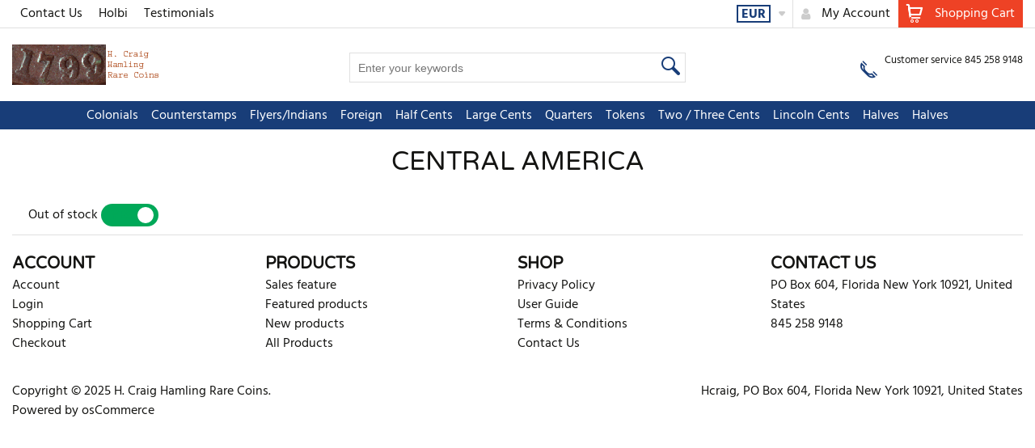

--- FILE ---
content_type: application/javascript
request_url: https://www.hcraig.com/themes/watch/cache/js/catalog_index_no_filters.js?821763664217
body_size: 7707
content:
!function(e,t){"object"==typeof exports&&"undefined"!=typeof module?t(exports):"function"==typeof define&&define.amd?define(["exports"],t):t((e=e||self).Redux={})}(this,function(e){"use strict";var t=function(e){var t,r=e.Symbol;return"function"==typeof r?r.observable?t=r.observable:(t=r("observable"),r.observable=t):t="@@observable",t}("undefined"!=typeof self?self:"undefined"!=typeof window?window:"undefined"!=typeof global?global:"undefined"!=typeof module?module:Function("return this")()),r=function(){return Math.random().toString(36).substring(7).split("").join(".")},n={INIT:"@@redux/INIT"+r(),REPLACE:"@@redux/REPLACE"+r(),PROBE_UNKNOWN_ACTION:function(){return"@@redux/PROBE_UNKNOWN_ACTION"+r()}};function o(e,t){var r=t&&t.type;return"Given "+(r&&'action "'+r+'"'||"an action")+', reducer "'+e+'" returned undefined. To ignore an action, you must explicitly return the previous state. If you want this reducer to hold no value, you can return null instead of undefined.'}function i(e,t){return function(){return t(e.apply(this,arguments))}}function u(e,t,r){return t in e?Object.defineProperty(e,t,{value:r,enumerable:!0,configurable:!0,writable:!0}):e[t]=r,e}function c(e,t){var r=Object.keys(e);return Object.getOwnPropertySymbols&&r.push.apply(r,Object.getOwnPropertySymbols(e)),t&&(r=r.filter(function(t){return Object.getOwnPropertyDescriptor(e,t).enumerable})),r}function a(e){for(var t=1;arguments.length>t;t++){var r=null!=arguments[t]?arguments[t]:{};t%2?c(r,!0).forEach(function(t){u(e,t,r[t])}):Object.getOwnPropertyDescriptors?Object.defineProperties(e,Object.getOwnPropertyDescriptors(r)):c(r).forEach(function(t){Object.defineProperty(e,t,Object.getOwnPropertyDescriptor(r,t))})}return e}function f(){for(var e=arguments.length,t=Array(e),r=0;e>r;r++)t[r]=arguments[r];return 0===t.length?function(e){return e}:1===t.length?t[0]:t.reduce(function(e,t){return function(){return e(t.apply(void 0,arguments))}})}e.__DO_NOT_USE__ActionTypes=n,e.applyMiddleware=function(){for(var e=arguments.length,t=Array(e),r=0;e>r;r++)t[r]=arguments[r];return function(e){return function(){var r=e.apply(void 0,arguments),n=function(){throw Error("Dispatching while constructing your middleware is not allowed. Other middleware would not be applied to this dispatch.")},o={getState:r.getState,dispatch:function(){return n.apply(void 0,arguments)}},i=t.map(function(e){return e(o)});return a({},r,{dispatch:n=f.apply(void 0,i)(r.dispatch)})}}},e.bindActionCreators=function(e,t){if("function"==typeof e)return i(e,t);if("object"!=typeof e||null===e)throw Error("bindActionCreators expected an object or a function, instead received "+(null===e?"null":typeof e)+'. Did you write "import ActionCreators from" instead of "import * as ActionCreators from"?');var r={};for(var n in e){var o=e[n];"function"==typeof o&&(r[n]=i(o,t))}return r},e.combineReducers=function(e){for(var t=Object.keys(e),r={},i=0;t.length>i;i++){var u=t[i];"function"==typeof e[u]&&(r[u]=e[u])}var c,a=Object.keys(r);try{!function(e){Object.keys(e).forEach(function(t){var r=e[t];if(void 0===r(void 0,{type:n.INIT}))throw Error('Reducer "'+t+"\" returned undefined during initialization. If the state passed to the reducer is undefined, you must explicitly return the initial state. The initial state may not be undefined. If you don't want to set a value for this reducer, you can use null instead of undefined.");if(void 0===r(void 0,{type:n.PROBE_UNKNOWN_ACTION()}))throw Error('Reducer "'+t+"\" returned undefined when probed with a random type. Don't try to handle "+n.INIT+' or other actions in "redux/*" namespace. They are considered private. Instead, you must return the current state for any unknown actions, unless it is undefined, in which case you must return the initial state, regardless of the action type. The initial state may not be undefined, but can be null.')})}(r)}catch(e){c=e}return function(e,t){if(void 0===e&&(e={}),c)throw c;for(var n=!1,i={},u=0;a.length>u;u++){var f=a[u],s=e[f],d=(0,r[f])(s,t);if(void 0===d){var l=o(f,t);throw Error(l)}i[f]=d,n=n||d!==s}return n?i:e}},e.compose=f,e.createStore=function e(r,o,i){var u;if("function"==typeof o&&"function"==typeof i||"function"==typeof i&&"function"==typeof arguments[3])throw Error("It looks like you are passing several store enhancers to createStore(). This is not supported. Instead, compose them together to a single function.");if("function"==typeof o&&void 0===i&&(i=o,o=void 0),void 0!==i){if("function"!=typeof i)throw Error("Expected the enhancer to be a function.");return i(e)(r,o)}if("function"!=typeof r)throw Error("Expected the reducer to be a function.");var c=r,a=o,f=[],s=f,d=!1;function l(){s===f&&(s=f.slice())}function p(){if(d)throw Error("You may not call store.getState() while the reducer is executing. The reducer has already received the state as an argument. Pass it down from the top reducer instead of reading it from the store.");return a}function h(e){if("function"!=typeof e)throw Error("Expected the listener to be a function.");if(d)throw Error("You may not call store.subscribe() while the reducer is executing. If you would like to be notified after the store has been updated, subscribe from a component and invoke store.getState() in the callback to access the latest state. See https://redux.js.org/api-reference/store#subscribe(listener) for more details.");var t=!0;return l(),s.push(e),function(){if(t){if(d)throw Error("You may not unsubscribe from a store listener while the reducer is executing. See https://redux.js.org/api-reference/store#subscribe(listener) for more details.");t=!1,l();var r=s.indexOf(e);s.splice(r,1)}}}function y(e){if(!function(e){if("object"!=typeof e||null===e)return!1;for(var t=e;null!==Object.getPrototypeOf(t);)t=Object.getPrototypeOf(t);return Object.getPrototypeOf(e)===t}(e))throw Error("Actions must be plain objects. Use custom middleware for async actions.");if(void 0===e.type)throw Error('Actions may not have an undefined "type" property. Have you misspelled a constant?');if(d)throw Error("Reducers may not dispatch actions.");try{d=!0,a=c(a,e)}finally{d=!1}for(var t=f=s,r=0;t.length>r;r++)(0,t[r])();return e}return y({type:n.INIT}),(u={dispatch:y,subscribe:h,getState:p,replaceReducer:function(e){if("function"!=typeof e)throw Error("Expected the nextReducer to be a function.");c=e,y({type:n.REPLACE})}})[t]=function(){var e,r=h;return(e={subscribe:function(e){if("object"!=typeof e||null===e)throw new TypeError("Expected the observer to be an object.");function t(){e.next&&e.next(p())}return t(),{unsubscribe:r(t)}}})[t]=function(){return this},e},u},Object.defineProperty(e,"__esModule",{value:!0})});

var reducers={};


/* Start file "modules/window-sizes" */
var tlSize = {
    current: [],
    dimensions: [],

    init: function(){
        tlSize.dimensions = entryData.layoutSizes;
        $(window).on('layoutChange', tlSize.bodyClass);
        tlSize.resize();
        $(window).on('resize', tlSize.resize);
    },

    resize: function(){
        $.each(tlSize.dimensions, function(key, val){
            var from = val[0]*1;
            var to = val[1];
            if (to) {
                to = to*1
            } else {
                to = 10000
            }
            var data = { };
            var w = window.innerWidth;
            if (!w) {
                w = $(window).width();
            }
            if (from <= w && w <= to) {
                if ($.inArray(key, tlSize.current ) === -1) {
                    tlSize.current.push(key);
                    tlSize.current = tlSize.sort(tlSize.current);
                    data = {
                        key: key,
                        status: 'in',
                        from: from,
                        to: to,
                        current: tlSize.current
                    };
                    $(window).trigger('layoutChange', [data]);
                    $(window).trigger(key+'in', [data]);
                }
            } else {
                var index = tlSize.current.indexOf(key);
                if (index > -1) {
                    tlSize.current.splice(index, 1);
                    tlSize.current = tlSize.sort(tlSize.current);
                    data = {
                        key: key,
                        status: 'out',
                        from: from,
                        to: to,
                        current: tlSize.current
                    };
                    $(window).trigger('layoutChange', [data]);
                    $(window).trigger(key+'out', [data]);
                }
            }
        })
    },

    sort: function(arr){
        var v = [];
        var t = [];
        var tmp = [];
        var l = arr.length;
        for (var i = 0; i < l; i++) {
            tmp[i] = '0w0';
            $.each(arr, function (key, val) {
                v = val.split('w');
                v[0] = v[0]*1;
                v[1] = v[1]*1;
                if (!v[1]) {
                    v[1] = 10000
                }
                t = tmp[i].split('w');
                t[0] = t[0]*1;
                t[1] = t[1]*1;
                if (t[1] < v[1]) {
                    tmp[i] = val
                } else if (t[1] == v[1] && t[0] > v[0]) {
                    tmp[i] = val
                }
            });
            var index = arr.indexOf(tmp[i]);
            arr.splice(index, 1);
        }

        return tmp
    },

    bodyClass: function(e, d){
        if (d.status == 'in') {
            $('body').addClass(d.key)
        }
        if (d.status == 'out') {
            $('body').removeClass(d.key)
        }
    }

};
/* End file "modules/window-sizes" */


/* Start file "modules/tl-init" */
if (!Object.assign) {
    Object.defineProperty(Object, 'assign', {
        enumerable: false,
        configurable: true,
        writable: true,
        value: function(target, firstSource) {
            'use strict';
            if (target === undefined || target === null) {
                throw new TypeError('Cannot convert first argument to object');
            }

            var to = Object(target);
            for (var i = 1; i < arguments.length; i++) {
                var nextSource = arguments[i];
                if (nextSource === undefined || nextSource === null) {
                    continue;
                }

                var keysArray = Object.keys(Object(nextSource));
                for (var nextIndex = 0, len = keysArray.length; nextIndex < len; nextIndex++) {
                    var nextKey = keysArray[nextIndex];
                    var desc = Object.getOwnPropertyDescriptor(nextSource, nextKey);
                    if (desc !== undefined && desc.enumerable) {
                        to[nextKey] = nextSource[nextKey];
                    }
                }
            }
            return to;
        }
    });
}

tl.reducers = {};
function tl_action(script) {
    if (typeof jQuery == 'function') {
        tl_start = true;
        var action = function (block) {
            var key = true;
            $.each(block.js, function (j, js) {
                var include_index = tl_include_js.indexOf(js);
                if (include_index == -1 || tl_include_loaded.indexOf(js) == -1) {
                    key = false;
                }
            });
            if (key && block && typeof block.script === "function") {
                if (typeof requestIdleCallback === "function"){
                    requestIdleCallback(block.script);
                } else {
                    block.script()
                }
            }
            return key
        };
        $.each(script, function (i, block) {
            if (!action(block)) {
                $.each(block.js, function (j, js) {
                    var include_index = tl_include_js.indexOf(js);
                    if (include_index == -1) {
                        tl_include_js.push(js);
                        include_index = tl_include_js.indexOf(js);
                        $.ajax({
                            url: js, success: function () {
                                tl_include_loaded.push(js);
                                $(window).trigger('tl_action_' + include_index);
                            },
                            error: function (a, b, c) {
                                console.error('Error: "' + js + '" ' + c);
                            },
                            dataType: 'script',
                            cache: true
                        });
                    }
                    $(window).on('tl_action_' + include_index, function () {
                        action(block)
                    })
                })
            }
        })
    } else {
        setTimeout(function () {
            tl_action(script)
        }, 100)
    }
    document.cookie = "xwidth="+window.outerWidth;
    document.cookie = "xheight="+window.outerHeight;
};

tl(createJsUrl('main.js'), function(){
    $('.footerTitle, .gift-code .heading-4').click(function(){
        if($(window).width() >= 720) return;
        $(this).toggleClass('active');
        $('~ *', this).slideToggle();
    });
});

/* End file "modules/tl-init" */


/* Start file "reducers/account" */
tl.reducers.account = function(state, actions){
    if (!state) state = entryData.account;
    if (!state) state = [];

    var newState ='';

    switch (actions.type) {
        case 'LOGGED_IN':
            newState = JSON.parse(JSON.stringify(state));

            newState = actions.value.account;

            return newState;
        default:
            return state
    }
}
/* End file "reducers/account" */


/* Start file "reducers/themeSettings" */
tl.reducers.themeSettings = function(state, actions){
    if (!state) state = entryData.themeSettings;
    if (!state) state = [];

    var newState ='';

    switch (actions.type) {
        case 'CHANGE_THEME_SETTING':
            newState = JSON.parse(JSON.stringify(state));

            newState = actions.value.account;

            return newState;
        default:
            return state
    }
}
/* End file "reducers/themeSettings" */



/* Start widget "catalog\ListingLook" */

tl(function(){
    $('.w-catalog-listing-look').each(function(){

        var state = tl.store.getState();
        if (!isElementExist(['productListings', 'mainListing'], state)) return '';

        var $listingLook = $(this);
        var widgetId = $listingLook.attr('id').substring(4);
        var $listingLookLinks = $('a', $listingLook);

        $listingLookLinks.on('click', function(e){
            $listingLookLinks.removeClass('active');
            $(this).addClass('active');

            var state = tl.store.getState();
            if (!state.productListings || !state.productListings.mainListing){
                return true
            }

            e.preventDefault();
            var listingId = state.productListings.mainListing;
            var gl = $(this).data('gl');

            var listingType = state['widgets'][listingId][$(this).data('type')]

            tl.store.dispatch({
                type: 'WIDGET_CLEAR_PRODUCTS',
                value: {
                    widgetId: listingId,
                },
                file: 'boxes/catalog/ListingLook'
            });
            tl.store.dispatch({
                type: 'PRODUCTS_LISTING_HREF_GET_PARAM',
                value: {
                    paramName: 'gl',
                    paramValue: gl,
                },
                file: 'boxes/catalog/ListingLook'
            });
            tl.store.dispatch({
                type: 'WIDGET_CHANGE_LISTING_TYPE',
                value: {
                    widgetId: listingId,
                    listingType: listingType,
                },
                file: 'boxes/catalog/ListingLook'
            });
            tl.store.dispatch({
                type: 'WIDGET_CHANGE_PAGE_COUNT',
                value: {
                    widgetId: listingId,
                    pageCount: 1,
                },
                file: 'boxes/catalog/ListingLook'
            });
        })
    })
})

/* End widget "catalog\ListingLook" */



/* Start widget "catalog\CompareButton" */

tl(createJsUrl('main.js'), function(){
    var params = {};
    params.compare = [];
    var $compareButton = $('.w-catalog-compare-button .compare_button');

    var state = tl.store.getState();
    if (
        isElementExist(['compare', 'currentCategory', 'id'], entryData) &&
        isElementExist(['productListings', 'compare', 'byCategory', entryData.compare.currentCategory.id], state)
    ) {
        params.compare = state.productListings.compare.byCategory[entryData.compare.currentCategory.id]
    }

    $compareButton.on('click', function (e) {
        e.preventDefault();
        window.location = $compareButton.attr('href') + '?' + $.param( params );
    })
    if (params.compare.length > 1) {
        $compareButton.show();
    } else {
        $compareButton.hide();
    }
    if(params.compare)
        tl.subscribe(['productListings', 'compare'], function(){
            var state = tl.store.getState();

            params.compare = state['productListings']['compare']['byCategory'];
            if (params.compare.length > 1) {
                $compareButton.show();
            } else {
                $compareButton.hide();
            }
        });
})

/* End widget "catalog\CompareButton" */



/* Start widget "catalog\Sorting" */

tl(function(){
    $('.w-catalog-sorting').each(function(){

        var $listingSorting = $(this);
        var widgetId = $listingSorting.attr('id').substring(4);
        var $listingSortingSelect = $('select', $listingSorting);

        $listingSortingSelect.on('change', function(e){
            e.preventDefault();
            var state = tl.store.getState();
            if (!state.productListings || !state.productListings.mainListing){
                return false
            }

            var listingId = state.productListings.mainListing;
            var sort = $(this).val();

            tl.store.dispatch({
                type: 'WIDGET_CHANGE_PAGE_COUNT',
                value: {
                    widgetId: listingId,
                    pageCount: 1,
                },
                file: 'boxes/catalog/Sorting'
            });
            tl.store.dispatch({
                type: 'PRODUCTS_LISTING_HREF_GET_PARAM',
                value: {
                    paramName: 'sort',
                    paramValue: sort,
                },
                file: 'boxes/catalog/Sorting'
            });
            tl.store.dispatch({
                type: 'WIDGET_CHANGE_LISTING_SORTING',
                value: {
                    widgetId: listingId,
                    listingSorting: sort,
                },
                file: 'boxes/catalog/Sorting'
            });
        })
    })
})

/* End widget "catalog\Sorting" */



/* Start widget "catalog\ItemsOnPage" */

tl(function(){
    $('.w-catalog-items-on-page').each(function(){

        var $listingCount = $(this);
        var widgetId = $listingCount.attr('id').substring(4);
        var $listingCountSelect = $('select', $listingCount);

        $listingCountSelect.on('change', function(e){
            e.preventDefault();
            var state = tl.store.getState();
            if (!state.productListings || !state.productListings.mainListing){
                return false
            }

            var listingId = state.productListings.mainListing;
            var maxItems = $(this).val();

            tl.store.dispatch({
                type: 'PRODUCTS_LISTING_HREF_GET_PARAM',
                value: {
                    paramName: 'page',
                    paramValue: 1,
                },
                file: 'boxes/catalog/ItemsOnPage'
            });
            tl.store.dispatch({
                type: 'WIDGET_CHANGE_PAGE_COUNT',
                value: {
                    widgetId: listingId,
                    pageCount: 1,
                },
                file: 'boxes/catalog/ItemsOnPage'
            });

            tl.store.dispatch({
                type: 'PRODUCTS_LISTING_HREF_GET_PARAM',
                value: {
                    paramName: 'max_items',
                    paramValue: maxItems,
                },
                file: 'boxes/catalog/ItemsOnPage'
            });
            tl.store.dispatch({
                type: 'WIDGET_CHANGE_PRODUCTS_ON_PAGE',
                value: {
                    widgetId: listingId,
                    productsOnPage: maxItems,
                },
                file: 'boxes/catalog/ItemsOnPage'
            });
        })
    })
})

/* End widget "catalog\ItemsOnPage" */



/* Start widget "catalog\CountsItems" */

tl(createJsUrl('slick.min.js'), function(){

    var state = tl.store.getState();
    if (!isElementExist(['productListings', 'mainListing'], state)) return '';

    createPaging();

    var listingId = state.productListings.mainListing;
    tl.subscribe(['widgets', listingId, 'pageCount'], function(){
        createPaging()
    });
    tl.subscribe(['widgets', listingId, 'productsOnPage'], function(){
        createPaging()
    });
    tl.subscribe(['widgets', listingId, 'numberOfProducts'], function(){
        createPaging()
    });

    function createPaging(){
        var $catalogCounts = $('.w-catalog-counts-items');
        var $fromNum = $('.from-num', $catalogCounts);
        var $toNum = $('.to-num', $catalogCounts);
        var $numberOfRows = $('.number-of-rows', $catalogCounts);
        var state = tl.store.getState();
        var listingId = state.productListings.mainListing;

        var productsOnPage = +state['widgets'][listingId]['productsOnPage'];
        var pageCount = +state['widgets'][listingId]['pageCount'];
        var numberOfProducts = +state['widgets'][listingId]['numberOfProducts'];

        var numberOfPages = Math.ceil(numberOfProducts / productsOnPage);

        if (numberOfPages < 2) {
            $catalogCounts.html('');
            return true;
        }

        var from = productsOnPage * (pageCount - 1) + 1;
        var to = productsOnPage * (pageCount - 1) + productsOnPage;
        if (to > numberOfProducts) to = numberOfProducts;

        $fromNum.html(from);
        $toNum.html(to);
        $numberOfRows.html(numberOfProducts);
     }
})

/* End widget "catalog\CountsItems" */



/* Start widget "catalog\Paging" */

tl(createJsUrl('slick.min.js'), function(){

    var state = tl.store.getState();
    if (!isElementExist(['productListings', 'mainListing'], state)) return '';

    createPaging();

    var listingId = state.productListings.mainListing;
    tl.subscribe(['widgets', listingId, 'pageCount'], function(){
        createPaging()
    });
    tl.subscribe(['widgets', listingId, 'productsOnPage'], function(){
        createPaging()
    });
    tl.subscribe(['widgets', listingId, 'numberOfProducts'], function(){
        createPaging()
    });

    function createPaging(){
        $('.w-catalog-paging').each(function () {

            var $catalogPaging = $(this);
            var state = tl.store.getState();
            var listingId = state.productListings.mainListing;

            var productsOnPage = +state['widgets'][listingId]['productsOnPage'];
            var pageCount = +state['widgets'][listingId]['pageCount'];
            var numberOfProducts = +state['widgets'][listingId]['numberOfProducts'];

            var numberOfPages = Math.ceil(numberOfProducts / productsOnPage);

            if (numberOfPages < 2) {
                $catalogPaging.html('');
                return true;
            }

            var href = '';

            var $paging = $('<div class="paging"></div>');
            if (pageCount == 1) {
                $paging.append('<span class="prev"></span>')
            } else {
                href = setGetParam(window.location.href, 'page', (pageCount - 1));
                $paging.append('<a class="prev" href="'+href+'" data-number="' + (pageCount - 1) + '"></a>')
            }

            var $holder = $('<span class="paging-holder"></span>');
            $paging.append($holder);

            for (var page = 1; page <= numberOfPages; page++) {
                if (pageCount == page) {
                    $holder.append('<span class="paging-item"><span class="page-number active">' + page + '</span></span>')
                } else {
                    href = setGetParam(window.location.href, 'page', page);
                    $holder.append('<span class="paging-item"><a class="page-number" href="'+href+'" data-number="' + page + '">' + page + '</a></span>')
                }
            }

            if (pageCount == numberOfPages) {
                $paging.append('<span class="next"></span>')
            } else {
                href = setGetParam(window.location.href, 'page', (pageCount + 1));
                $paging.append('<a class="next" href="'+href+'" data-number="' + (pageCount + 1) + '"></a>')
            }

            $catalogPaging.html($paging);

            $('a', $paging).on('click', function(e){
                e.preventDefault();

                var pageCount = $(this).data('number');

                tl.store.dispatch({
                    type: 'PRODUCTS_LISTING_HREF_GET_PARAM',
                    value: {
                        paramName: 'page',
                        paramValue: pageCount,
                    },
                    file: 'boxes/catalog/Paging'
                });
                tl.store.dispatch({
                    type: 'WIDGET_CHANGE_PAGE_COUNT',
                    value: {
                        widgetId: listingId,
                        pageCount: pageCount,
                    },
                    file: 'boxes/catalog/Paging'
                });
                tl.store.dispatch({
                    type: 'WIDGET_PAGE_COUNT_UPDATE_PAGE',
                    value: {
                        widgetId: listingId,
                        pageCountUpdatePage: true,
                    },
                    file: 'boxes/catalog/Paging'
                });
            })

            var initialSlide = Math.floor((pageCount-0.1)/4) * 4;
            if (initialSlide < 0) initialSlide = 0;
            $holder.slick({
                slidesToShow: 4,
                slidesToScroll: 4,
                infinite: false,
                initialSlide: initialSlide,
                appendArrows: $paging
            })
        })
     }
})

/* End widget "catalog\Paging" */



/* Start widget "catalog\B2bAddButton" */

tl(function(){
    $('.w-catalog-b2b-add-button').each(function(){

        var $b2bBox = $(this);
        var widgetId = $b2bBox.attr('id').substring(4);
        var $addButton = $('.add-b2b-products', $b2bBox);

        var state = tl.store.getState();
        if (!state.productListings || !state.productListings.mainListing){
            return true
        }

        var listingId = state.productListings.mainListing;

        if (state['widgets'][listingId]['listingType'] == state['widgets'][listingId]['listingTypeB2b']){
            $b2bBox.show()
        } else {
            $b2bBox.hide()
        }

        tl.subscribe(['widgets', listingId, 'listingType'], function () {
            var state = tl.store.getState();
            if (state['widgets'][listingId]['listingType'] == state['widgets'][listingId]['listingTypeB2b']){
                $b2bBox.show()
            } else {
                $b2bBox.hide()
            }
        });


        $addButton.on('click', function(){
            $(this).addClass('loader')
            var state = tl.store.getState();
            var postData = [];
            postData.push({name: '_csrf', value: $('meta[name="csrf-token"]').attr('content')});
            postData.push({name: 'json', value: 1});
            for (var productId in state['widgets'][listingId]['products']) {

                postData.push({name: 'qty[]', value: state.widgets[listingId]['products'][productId]['qty']});
                postData.push({name: 'products_id[]', value: productId});

                if (isElementExist(['widgets', listingId, 'products', productId, 'qty_'], state)) {
                    var qty_ = state.widgets[listingId]['products'][productId]['qty_'];
                    for (var index in qty_){
                        postData.push({name: 'qty_[' + productId + '][' + (index - 1) + ']', value: qty_[index]});
                    }
                }
                if (isElementExist(['widgets', listingId, 'products', productId, 'attributes'], state)) {
                    var attributes = state.widgets[listingId]['products'][productId]['attributes'];
                    for (var attrKey in attributes){
                        postData.push({name: attrKey, value: attributes[attrKey]});
                    }
                }
                if (isElementExist(['widgets', listingId, 'products', productId, 'mixAttributes'], state)) {
                    var attributes = state.widgets[listingId]['products'][productId]['mixAttributes'];
                    for (var attributeId in attributes){
                        for (var optionId in attributes[attributeId]) {
                            if (attributes[attributeId][optionId]) {
                                postData.push({name: 'mix_attr[' + productId + '][]['+attributeId+']', value: optionId});
                                postData.push({name: 'mix[]', value: productId});
                                postData.push({name: 'mix_qty[' + productId + '][]', value: attributes[attributeId][optionId]});
                            }
                        }
                    }
                }

            }


            $.ajax({
                url: getMainUrl() + '?action=add_all',
                data: postData,
                method: 'post',
                //dataType: 'json'
            })
                .done(function(data) {

                    window.location.href = getMainUrl() + '/shopping-cart';
                })
        })


    })
})

/* End widget "catalog\B2bAddButton" */



/* Start widget "Menu" */

tl(createJsUrl('main.js'), function(){
    $('.w-menu').each(function(){
        const $menu = $(this);
        const $menuStyle = $('.menu-style', $menu);
        const widgetId = $menu.attr('id').substring(4);
        const state = tl.store.getState();

        if (!isElementExist(['widgets', widgetId, 'settings'], state)) {
            return
        }

        const settings = state.widgets[widgetId].settings

        tl.store.dispatch({
            type: 'WIDGET_CHANGE_SETTINGS',
            value: {
                widgetId: widgetId,
                settingName: 'params',
                settingValue: settings[0],
            },
            file: 'boxes/Menu 1'
        });

        layoutChange('', document.body.classList.value.split(' ').filter(cl => cl.match(/^[0-9w]+$/)))
        $(window).on('layoutChange', layoutChange)


        function layoutChange(e, d){
            const current = d.current || d;
            for (let setting in settings.visibility) {
                const state = tl.store.getState();
                const params = state.widgets[widgetId].params ? JSON.parse(JSON.stringify(state.widgets[widgetId].params)) : {};
                let value = settings[0] ? settings[0][setting] : false;

                for (let limits in settings.visibility[setting]) {
                    if (current.includes(limits) && settings.visibility[setting][limits]) {
                        value = settings.visibility[setting][limits];
                    }
                }

                if (value != params[setting]) {
                    params[setting] = value ?? false;

                    if (params[setting]) {
                        $menuStyle.attr('data-' + setting, params[setting])
                    } else {
                        $menuStyle.removeAttr('data-' + setting)
                    }
                    tl.store.dispatch({
                        type: 'WIDGET_CHANGE_SETTINGS',
                        value: {
                            widgetId: widgetId,
                            settingName: 'params',
                            settingValue: params,
                        },
                        file: 'boxes/Menu 2'
                    });
                }

            }
        }
    })
})

/* End widget "Menu" */

tl.combineReducers = Redux.combineReducers(tl.reducers);

tl.store = Redux.createStore(tl.combineReducers, window.__REDUX_DEVTOOLS_EXTENSION__ && window.__REDUX_DEVTOOLS_EXTENSION__())

tl.backState = tl.store.getState();

tl.allSubscribers = [];

tl.subscribe = function(key, callBack) {
    tl.allSubscribers.push({key: key, callBack: callBack})
}

tl.store.subscribe(function(){
    var state = tl.store.getState();

    tl.allSubscribers.forEach(function(subscribe){
        var key = subscribe.key;
        var callBack = subscribe.callBack;

        if (typeof key === 'string'){
            if (JSON.stringify(state[key]) !== JSON.stringify(tl.backState[key])) {
                callBack()
            }
        }
        if (Array.isArray(key)){
            if (isDifferentElements(key, state, tl.backState)) {
                callBack()
            }
        }
    })
    tl.backState = state;
});

function isDifferentElements(path, obj1, obj2){
    if (path.length > 1) {
        if (typeof obj1[path[0]] === 'object' && typeof obj2[path[0]] === 'object') {

            return isDifferentElements(path.slice(1), obj1[path[0]], obj2[path[0]])

        } else if(
            typeof obj1[path[0]] === 'object' && isElementExist(path, obj1) ||
            typeof obj2[path[0]] === 'object' && isElementExist(path, obj2)
        ){

            return true
        }
    } else if (JSON.stringify(obj1[path[0]]) !== JSON.stringify(obj2[path[0]])) {
        return true
    }
    return false;
}

function isElementExist(path, obj){
    if (path.length > 1) {
        if (obj && typeof obj[path[0]] === 'object') {

            return isElementExist(path.slice(1), obj[path[0]])

        }
    } else if (obj[path[0]]) {
        return true
    }
    return false;
}

function setElementInObject(path, obj, value){
    var link = obj;
    path.slice(0, -1).forEach(function(element){
        if (!link[element]) link[element] = {};

        link = link[element];
    })
    link[path.pop()] = value
}

function setGetParam(href, paramName, paramValue){
    var res = '';
    var d = href.split("#")[0].split("?");
    var base = d[0];
    var query = d[1];
    if(d[1]) {
        var params = query.split("&");
        for(var i = 0; i < params.length; i++) {
            var keyval = params[i].split("=");
            if(keyval[0] != paramName) {
                res += encodeURI($('<div>' + decodeURI(params[i]) + '</div>').text()) + '&';
            }
        }
    }
    if (paramValue) {
        res += paramName + '=' + encodeURI($('<div>' + decodeURI(paramValue) + '</div>').text());
    }
    return base + (res ? '?' : '') + res;
}

function getMainUrl() {
    var mainUrl = '';
    if ((typeof(entryData) === 'object') && (entryData !== null) && (typeof(entryData.mainUrl) === 'string')) {
        mainUrl = ('' + entryData.mainUrl).replace(/(\/|\\)+$/g, '');
    }
    return mainUrl;
}

function createJsUrl(file) {
    if (typeof entryData.jsPathUrl !== 'string') {
        return file;
    }
    var newUrl = entryData.jsPathUrl.replace(/(\/|\\)+$/g, '');
    if (!file) {
        return newUrl;
    }
    newUrl = newUrl + '/' + file + (entryData.themeVersion ? '?' + entryData.themeVersion : '' );
    return newUrl;
}

tl(tlSize.init);tl_action(tl_js);

